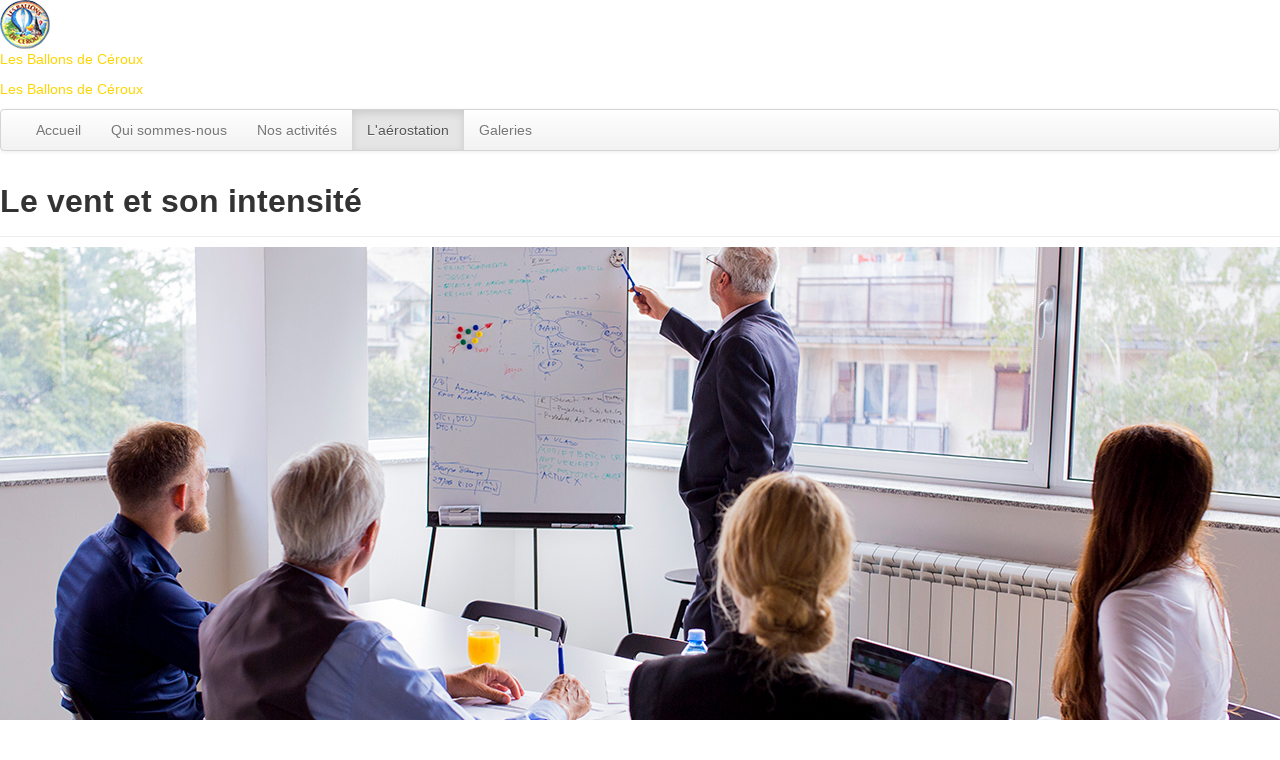

--- FILE ---
content_type: text/html; charset=utf-8
request_url: http://ballonsdeceroux.be/index.php/blog/le-vent-et-son-intensite
body_size: 4868
content:
	<!DOCTYPE html>
	<html lang="fr-fr">

	<head>
		<meta name="viewport" content="width=device-width, initial-scale=1, maximum-scale=1">
		<base href="http://ballonsdeceroux.be/index.php/blog/le-vent-et-son-intensite" />
	<meta http-equiv="content-type" content="text/html; charset=utf-8" />
	<meta name="author" content="Super User" />
	<meta name="description" content="ballon, hot air balloon, montgolfière, club, Céroux-Mousty, Belgique, Belgium, Brabant wallon" />
	<meta name="generator" content="Joomla! - Open Source Content Management" />
	<title>Le vent et son intensité</title>
	<link href="/templates/airflow/favicon.ico" rel="shortcut icon" type="image/vnd.microsoft.icon" />
	<link href="/media/system/css/modal.css?e566ca0fdc7bb006aee9262e75b12b2a" rel="stylesheet" type="text/css" />
	<link href="/media/jui/css/bootstrap.min.css" rel="stylesheet" type="text/css" />
	<link href="/media/jui/css/icomoon.css" rel="stylesheet" type="text/css" />
	<link href="/media/jui/css/bootstrap-extended.css" rel="stylesheet" type="text/css" />
	<link href="/media/jui/css/bootstrap-responsive.min.css" rel="stylesheet" type="text/css" />
	<link href="//maxcdn.bootstrapcdn.com/font-awesome/latest/css/font-awesome.min.css" rel="stylesheet" type="text/css" />
	<link href="http://ballonsdeceroux.be/components/com_jxtc/css.php?id=66&amp;file=default" rel="stylesheet" type="text/css" />
	<link href="http://ballonsdeceroux.be/components/com_jxtc/css.php?id=66&amp;group=grid" rel="stylesheet" type="text/css" />
	<link href="http://ballonsdeceroux.be/components/com_jxtc/css.php?id=66&amp;group=style1" rel="stylesheet" type="text/css" />
	<link href="http://ballonsdeceroux.be/components/com_jxtc/css.php?id=66&amp;group=typo" rel="stylesheet" type="text/css" />
	<link href="http://ballonsdeceroux.be/templates/system/css/system.css" rel="stylesheet" type="text/css" />
	<link href="http://ballonsdeceroux.be/templates/system/css/general.css" rel="stylesheet" type="text/css" />
	<style type="text/css">

		@-webkit-keyframes backgroundScrollw1, @-webkit-keyframes backgroundScroll1 {from {background-position: 0 0;}}
		@keyframes backgroundScrollw1, @keyframes backgroundScroll1 {from {background-position: 0 0;}}
		#region1wrap {
		-webkit-animation: backgroundScrollw1 40s linear infinite;
			animation: backgroundScrollw1 40s linear infinite;
		}
		@-webkit-keyframes backgroundScrollw1 { to {background-position: 0 -700px;}}
		@keyframes backgroundScrollw1 {to {background-position: 0 -700px;}}
		
		@-webkit-keyframes backgroundScrollw2, @-webkit-keyframes backgroundScroll2 {from {background-position: 0 0;}}
		@keyframes backgroundScrollw2, @keyframes backgroundScroll2 {from {background-position: 0 0;}}
		#region7wrap   {
		-webkit-animation: backgroundScrollw2 40s linear infinite alternate;
			animation: backgroundScrollw2 40s linear infinite alternate;
		}
		@-webkit-keyframes backgroundScrollw2 { to {background-position: 0 100%;}}
		@keyframes backgroundScrollw2 {to {background-position: 0 100%;}}
		#region7   {background-size:auto}
		@-webkit-keyframes backgroundScrollw3, @-webkit-keyframes backgroundScroll3 {from {background-position: 0 0;}}
		@keyframes backgroundScrollw3, @keyframes backgroundScroll3 {from {background-position: 0 0;}}
		#region7   {
		-webkit-animation: backgroundScrollw3 12s linear infinite alternate;
			animation: backgroundScrollw3 12s linear infinite alternate;
		}
		@-webkit-keyframes backgroundScrollw3 { to {background-position: -5% -5%;}}
		@keyframes backgroundScrollw3 {to {background-position: -5% -5%;}}
		li, a, .btn, .button, button,.item-image img,#headerwrap {
-webkit-transition-property:all;
-moz-transition-property:all;
-o-transition-property: all;
-ms-transition-property:all;
transition-property: all;
-webkit-transition-duration:0.4s,0.4s;
-moz-transition-duration:0.4s,0.4s;
-o-transition-duration:0.4s,0.4s;
-ms-transition-duration:0.4s,0.4s;
transition-duration:0.4s,0.4s;
-webkit-transition-timing-function:easeInOutQuad;
-moz-transition-timing-function:easeInOutQuad;
-o-transition-timing-function:easeInOutQuad;
-ms-transition-timing-function:easeInOutQuad;
transition-timing-function:easeInOutQuad;
}

.dnpblog4wrap,#footerwrap.stickyscroll {
-webkit-transition-property:all;
-moz-transition-property:all;
-o-transition-property: all;
-ms-transition-property:all;
transition-property: all;
-webkit-transition-duration:0.4s,0.4s;
-moz-transition-duration:0.4s,0.4s;
-o-transition-duration:0.4s,0.4s;
-ms-transition-duration:0.4s,0.4s;
transition-duration:0.4s,0.4s;
-webkit-transition-timing-function:easeInOutQuad;
-moz-transition-timing-function:easeInOutQuad;
-o-transition-timing-function:easeInOutQuad;
-ms-transition-timing-function:easeInOutQuad;
transition-timing-function:easeInOutQuad;
}
	</style>
	<script type="application/json" class="joomla-script-options new">{"csrf.token":"fc7619c9cc25ca0422d134ca70f01aaf","system.paths":{"root":"","base":""}}</script>
	<script src="/media/jui/js/jquery.min.js?e566ca0fdc7bb006aee9262e75b12b2a" type="text/javascript"></script>
	<script src="/media/jui/js/jquery-noconflict.js?e566ca0fdc7bb006aee9262e75b12b2a" type="text/javascript"></script>
	<script src="/media/jui/js/jquery-migrate.min.js?e566ca0fdc7bb006aee9262e75b12b2a" type="text/javascript"></script>
	<script src="/media/system/js/caption.js?e566ca0fdc7bb006aee9262e75b12b2a" type="text/javascript"></script>
	<script src="/media/system/js/mootools-core.js?e566ca0fdc7bb006aee9262e75b12b2a" type="text/javascript"></script>
	<script src="/media/system/js/core.js?e566ca0fdc7bb006aee9262e75b12b2a" type="text/javascript"></script>
	<script src="/media/system/js/mootools-more.js?e566ca0fdc7bb006aee9262e75b12b2a" type="text/javascript"></script>
	<script src="/media/system/js/modal.js?e566ca0fdc7bb006aee9262e75b12b2a" type="text/javascript"></script>
	<script src="/media/jui/js/bootstrap.min.js?e566ca0fdc7bb006aee9262e75b12b2a" type="text/javascript"></script>
	<script src="/templates/airflow/js/template.js" type="text/javascript"></script>
	<script src="/components/com_jxtc/effects/scrollReveal.js" type="text/javascript"></script>
	<script src="/components/com_jxtc/effects/sharer.min.js" type="text/javascript"></script>
	<script src="/components/com_jxtc/effects/SmoothScroll.js" type="text/javascript&quot;  defer=&quot;false&quot; async=&quot;true"></script>
	<script type="text/javascript">
jQuery(window).on('load',  function() {
				new JCaption('img.caption');
			});
		jQuery(function($) {
			SqueezeBox.initialize({});
			initSqueezeBox();
			$(document).on('subform-row-add', initSqueezeBox);

			function initSqueezeBox(event, container)
			{
				SqueezeBox.assign($(container || document).find('a.modal').get(), {
					parse: 'rel'
				});
			}
		});

		window.jModalClose = function () {
			SqueezeBox.close();
		};

		// Add extra modal close functionality for tinyMCE-based editors
		document.onreadystatechange = function () {
			if (document.readyState == 'interactive' && typeof tinyMCE != 'undefined' && tinyMCE)
			{
				if (typeof window.jModalClose_no_tinyMCE === 'undefined')
				{
					window.jModalClose_no_tinyMCE = typeof(jModalClose) == 'function'  ?  jModalClose  :  false;

					jModalClose = function () {
						if (window.jModalClose_no_tinyMCE) window.jModalClose_no_tinyMCE.apply(this, arguments);
						tinyMCE.activeEditor.windowManager.close();
					};
				}

				if (typeof window.SqueezeBoxClose_no_tinyMCE === 'undefined')
				{
					if (typeof(SqueezeBox) == 'undefined')  SqueezeBox = {};
					window.SqueezeBoxClose_no_tinyMCE = typeof(SqueezeBox.close) == 'function'  ?  SqueezeBox.close  :  false;

					SqueezeBox.close = function () {
						if (window.SqueezeBoxClose_no_tinyMCE)  window.SqueezeBoxClose_no_tinyMCE.apply(this, arguments);
						tinyMCE.activeEditor.windowManager.close();
					};
				}
			}
		};
		
		var velocity = 0.3;
		function update2(){ 
			var pos =  jQuery(window).scrollTop(); 
			jQuery("#region1").each(function() { 
      	var $element =  jQuery(this);
        var height = $element.height() -1;
        jQuery(this).css("backgroundPosition", "0% " + Math.round((height - pos) * velocity) + "px");
	    });
		};
		jQuery(window).bind("scroll", update2);
	
		var velocity = 0.3;
		function update7(){ 
			var pos =  jQuery(window).scrollTop(); 
			jQuery("#region4wrap").each(function() { 
      	var $element =  jQuery(this);
        var height = $element.height() -1;
        jQuery(this).css("backgroundPosition", "0% " + Math.round((height - pos) * velocity) + "px");
	    });
		};
		jQuery(window).bind("scroll", update7);
	jQuery(document).ready(function($){window.sr = new scrollReveal();});window.SmoothScrollOptions = {frameRate:150,animationTime:400,stepSize:100,pulseAlgorithm:true,pulseScale:4,pulseNormalize:1,accelerationDelta:50,keyboardSupport:true,accelerationMax:3,arrowScroll:50,fixedBackground:true}
	  jQuery(window).scroll(function () {
  		if (window.scrollY > 1) {
      	jQuery("#headerwrap").addClass("stickyscroll")
      } else {
        jQuery("#headerwrap").removeClass("stickyscroll")
      }
	  });
  
jQuery(window).scroll(function () {
      if (window.scrollY > 2) {
          jQuery("body").addClass("stickyscroll")
      } else {
          jQuery("body").removeClass("stickyscroll")
      }
	   });
	 
	</script>
	<link href="https://fonts.googleapis.com/css?family=Audiowide|Cairo:300,400,900" rel="stylesheet">

			</head>
	
	<body class="innerpage sticky   com_content article Itemid1740">
		

		
						<div id="headerwrap" class="sticky xtc-bodygutter">
			<div id="headertop">
				<div id="headertop_inner">
									</div>
			</div>
			<div id="header" class="xtc-wrapper clearfix">
				<div id="logo">
					<a href="/index.php">
						<img src="http://ballonsdeceroux.be/templates/airflow/images/logos/LogoBDC50.png" alt="logo">
												<p class="logotext">
							<span style="color:#FFD500;font-weight:100;">Les Ballons de Céroux</span>						</p>
					</a>
				</div>
				<div id="logomobile">
					<a href="/index.php">
												<p class="logotextmobile">
							<span style="color:#FFD500;font-weight:100;">Les Ballons de Céroux</span>						</p>
					</a>
				</div>
								<div id="menuwrap">
					<div id="menu" class="clearfix hd8 dropcol1">
						<div class="navbar">
  <div class="navbar-inner">
    <div class="container">
 
      <!-- .btn-navbar is used as the toggle for collapsed navbar content -->
      <a class="btn btn-navbar" data-toggle="collapse" data-target=".nav-collapse">
        <span class="icon-bar"></span>
        <span class="icon-bar"></span>
        <span class="icon-bar"></span>
      </a>
    
      <!-- Everything you want hidden at 940px or less, place within here -->
      <div class="nav-collapse collapse">
<ul class="nav ">
<li class="item-638 dropdown parent"><a class=" dropdown-toggle" data-toggle="dropdown" href="/index.php" >Accueil</a>        <ul class="dropdown-menu animated ">
	<li class="item-1718 dropdown parent"><a href="javascript:void(0)" class="nolink" >Interface</a>        <ul class="dropdown-menu animated ">
	<li class="item-1451"><a href="/?xtcstyle=style1" >Style 1</a></li><li class="item-1452"><a href="/?xtcstyle=style2" >Style 2</a></li><li class="item-1453"><a href="/?xtcstyle=style3" >Style 3</a></li><li class="item-1510"><a href="/?xtcstyle=style4" >Style 4</a></li></ul></li><li class="item-1719 dropdown parent"><a href="javascript:void(0)" class="nolink" >Membres</a>        <ul class="dropdown-menu animated ">
	<li class="item-1629"><a href="/index.php/home-page/membres/connexion" >Connexion  </a></li></ul></li><li class="item-1631"><a href="/index.php/home-page/recherche" >Recherche</a></li><li class="item-1735 dropdown parent"><a href="/index.php/home-page/webmaster" >Webmaster</a>        <ul class="dropdown-menu animated ">
	<li class="item-1641"><a href="/index.php/home-page/webmaster/erreur-404" >Erreur 404</a></li></ul></li></ul></li><li class="item-1446 dropdown parent"><a href="javascript:void(0)" class="nolink" >Qui sommes-nous</a>        <ul class="dropdown-menu animated ">
	<li class="item-1730"><a href="/index.php/qui-sommes-nous/les-origines" >Les origines</a></li><li class="item-1731"><a href="/index.php/qui-sommes-nous/un-peu-d-histoire" >Un peu d'histoire</a></li><li class="item-1630"><a href="/index.php/qui-sommes-nous/nos-pilotes" >Nos pilotes</a></li><li class="item-1479"><a href="/index.php/qui-sommes-nous/nos-membres" >Nos membres</a></li><li class="item-1734"><a href="/index.php/qui-sommes-nous/la-boutique" >Notre boutique</a></li></ul></li><li class="item-1628 dropdown parent"><a href="javascript:void(0)" class="nolink" >Nos activités</a>        <ul class="dropdown-menu animated ">
	<li class="item-1736"><a href="/index.php/nos-activites-mg/vol-en-montgolfiere" >Vol  en  montgolfière</a></li><li class="item-1737"><a href="/index.php/nos-activites-mg/organisation-de-meeting" >Organisation  de  meeting</a></li><li class="item-1738"><a href="/index.php/nos-activites-mg/devenir-pilote" >Devenir pilote</a></li><li class="item-1739"><a href="/index.php/nos-activites-mg/conferences" >Conférences</a></li></ul></li><li class="item-1467 active dropdown parent"><a href="javascript:void(0)" class="nolink" >L'aérostation</a>        <ul class="dropdown-menu animated ">
	<li class="item-1475"><a href="/index.php/blog/alphabet-otan" >Alphabet OTAN</a></li><li class="item-1740 current active"><a href="/index.php/blog/le-vent-et-son-intensite" >Le vent et son intensité</a></li></ul></li><li class="item-1733 dropdown parent"><a href="javascript:void(0)" class="nolink" >Galeries</a>        <ul class="dropdown-menu animated ">
	<li class="item-1609"><a href="/index.php/galeries/ligne-du-temps" >Ligne du temps</a></li></ul></li></ul>
</div>
    </div>
  </div>
</div>
					</div>
				</div>
							</div>
		</div>
		<div id="message">
			<div id="system-message-container">
	</div>

		</div>
		
<div id="region3wrap" class="xtc-bodygutter xtc-spacer">
  <div id="region3pad" class="xtc-wrapperpad">
    <div id="region3" class="row-fluid xtc-wrapper">
                  <div class="span12">
                                        <div id="component" class="r3spacer_top">
          <div class="item-page" itemscope itemtype="https://schema.org/Article">
	<meta itemprop="inLanguage" content="fr-FR" />
	
		
			<div class="page-header">
					<h2 itemprop="headline">
				Le vent et son intensité			</h2>
									</div>
					
		
	
	
		
					<div class="pull-none item-image"> <img
		 src="/images/00_Conference.jpg" alt="" itemprop="image"/> </div>
			<div itemprop="articleBody">
		<p>Les différentes échelles de mesure de vent et leurs correspondances.   </p>
 
<table style="height: 203px; background-color: #a6e6f6; border-color: #140396;" width="928">
<tbody>
<tr>
<td style="width: 224.667px; text-align: center;"><strong>Km/h</strong></td>
<td style="width: 225.333px; text-align: center;"><strong>Nœuds</strong></td>
<td style="width: 225.333px; text-align: center;"><strong>M/s</strong></td>
<td style="width: 225.333px; text-align: center;"><strong>Beaufort (bf)</strong></td>
</tr>
<tr>
<td style="width: 224.667px; text-align: center;">Moins de 1</td>
<td style="width: 225.333px; text-align: center;">Moins de 1</td>
<td style="width: 225.333px; text-align: center;">0 à 0,2</td>
<td style="width: 225.333px; text-align: center;">0</td>
</tr>
<tr>
<td style="width: 224.667px; text-align: center;">1 à 11 </td>
<td style="width: 225.333px; text-align: center;">1 à 6</td>
<td style="width: 225.333px; text-align: center;">0,3 à 3,3</td>
<td style="width: 225.333px; text-align: center;">1 à 2</td>
</tr>
<tr>
<td style="width: 224.667px; text-align: center;">12 à 28</td>
<td style="width: 225.333px; text-align: center;">7 à 16 </td>
<td style="width: 225.333px; text-align: center;">3,4 à 7,9</td>
<td style="width: 225.333px; text-align: center;"> 3 à 4</td>
</tr>
<tr>
<td style="width: 224.667px; text-align: center;">29 à 38</td>
<td style="width: 225.333px; text-align: center;">17 à 21</td>
<td style="width: 225.333px; text-align: center;">8 à 10,7</td>
<td style="width: 225.333px; text-align: center;">5</td>
</tr>
<tr>
<td style="width: 224.667px; text-align: center;">39 à 49</td>
<td style="width: 225.333px; text-align: center;">22 à 27</td>
<td style="width: 225.333px; text-align: center;">10,8 à 13,8</td>
<td style="width: 225.333px; text-align: center;">6</td>
</tr>
<tr>
<td style="width: 224.667px; text-align: center;">50 à 61</td>
<td style="width: 225.333px; text-align: center;">28 à 33</td>
<td style="width: 225.333px; text-align: center;">13,9 à 17,1</td>
<td style="width: 225.333px; text-align: center;">7</td>
</tr>
<tr>
<td style="width: 224.667px; text-align: center;">62 à 74</td>
<td style="width: 225.333px; text-align: center;">34 à 40</td>
<td style="width: 225.333px; text-align: center;">17,2 à 20,7</td>
<td style="width: 225.333px; text-align: center;">8</td>
</tr>
<tr>
<td style="width: 224.667px; text-align: center;">75 à 88</td>
<td style="width: 225.333px; text-align: center;">41 à 47</td>
<td style="width: 225.333px; text-align: center;">20,8 à 24,4</td>
<td style="width: 225.333px; text-align: center;">9</td>
</tr>
<tr>
<td style="width: 224.667px; text-align: center;">89 à 102</td>
<td style="width: 225.333px; text-align: center;">48 à 55</td>
<td style="width: 225.333px; text-align: center;">24,5 à 28,4</td>
<td style="width: 225.333px; text-align: center;">10</td>
</tr>
<tr>
<td style="width: 224.667px; text-align: center;">103 à 117</td>
<td style="width: 225.333px; text-align: center;">56 à 63</td>
<td style="width: 225.333px; text-align: center;">28,5 à 32,6</td>
<td style="width: 225.333px; text-align: center;">11</td>
</tr>
<tr>
<td style="width: 224.667px; text-align: center;">+ de 117</td>
<td style="width: 225.333px; text-align: center;">+ de 63</td>
<td style="width: 225.333px; text-align: center;">+ de 32,6</td>
<td style="width: 225.333px; text-align: center;">12</td>
</tr>
</tbody>
</table>	</div>

	
									</div>

        </div>
                                      </div>
                </div>
  </div>
</div>
<div id="region12wrap" class="xtc-bodygutter xtc-spacer"><div id="region12pad" class="xtc-wrapperpad"><div id="region12" class="row-fluid xtc-wrapper"><div class="row-fluid"><div id="bottom1" class="xtcBootstrapGrid span3 firstcolumn cols-4 column-1"><div class="singlearea"><div class="module "><h3 class="moduletitle"><span class="first_word">SITES</span><span class="rest">météo</span></h3> <div class="modulecontent"> <ul class="menu bottom ">
<li class="item-1594"><a href="https://www.belgocontrol.be/AIM-meteo-briefing#_48_INSTANCE_VChm7NCj2eCP_=https%3A%2F%2Fwww.belgocontrol.be%2Fopersite%2F%3F" target="_blank" >Belgocontrol</a></li><li class="item-1595"><a href="https://www.previmeteo.com/metar/EBCI-charleroi-gosselies.html#" target="_blank" >PreviMeteo</a></li><li class="item-1596"><a href="https://www.windguru.cz/146937" target="_blank" >Windguru</a></li><li class="item-1597"><a href="https://www.windguru.cz/146937" target="_blank" >Météo Belgique</a></li><li class="item-1728"><a href="https://fr.meteox.com/" target="_blank" >Meteox</a></li><li class="item-1729"><a href="https://www.meteoblue.com/fr/meteo/prevision/semaine/c%C3%A9roux-mousty_belgique_2800584" target="_blank" >Meteoblue</a></li></ul></div></div> </div></div><div id="bottom2" class="xtcBootstrapGrid span3 centercolumn cols-4 column-2"><div class="singlearea"><div class="module "><h3 class="moduletitle"><span class="first_word">nos</span><span class="rest">LIENS</span></h3> <div class="modulecontent"> <ul class="menu bottom ">
<li class="item-1720"><a href="#" >Colonne 2 M1</a></li><li class="item-1721"><a href="#" >Colonne 2 M2</a></li><li class="item-1722"><a href="#" >Colonne 2 M3</a></li><li class="item-1723"><a href="#" >Colonne 2 M4</a></li></ul></div></div> </div></div><div id="bottom3" class="xtcBootstrapGrid span3 centercolumn cols-4 column-3"><div class="singlearea"><div class="module "><h3 class="moduletitle"><span class="first_word">nos</span><span class="rest">LIENS</span></h3> <div class="modulecontent"> <ul class="menu bottom ">
<li class="item-1724"><a href="#" >Colonne 3 M1</a></li><li class="item-1725"><a href="#" >Colonne 3 M2</a></li><li class="item-1726"><a href="#" >Colonne 3 M3</a></li><li class="item-1727"><a href="#" >Colonne 3 M4</a></li></ul></div></div> </div></div><div id="bottom4" class="xtcBootstrapGrid span3 lastcolumn cols-4 column-4"><div class="singlearea"><div class="module "> <div class="modulecontent"> <center>
<img src="/images/Logos/BallonsdeCeroux-bottomlogo.png" alt="">
</center>

			
		</div></div> </div></div></div></div></div></div>		<div id="footerwrap" class=" xtc-bodygutter">
			<div id="footerpad" class="xtc-wrapperpad">
				<div class="footer">
					<div class="row-fluid"><div id="footer" class="xtcBootstrapGrid span12 singlecolumn cols-1 column-1"><div class="singlearea"><div class="module nopad    "> <div class="modulecontent"> <center>
<p>Club des Ballons de Céroux - 2018</p>
</center></div></div> </div></div></div> </div>
			</div>
		</div>
			</body>

	</html>